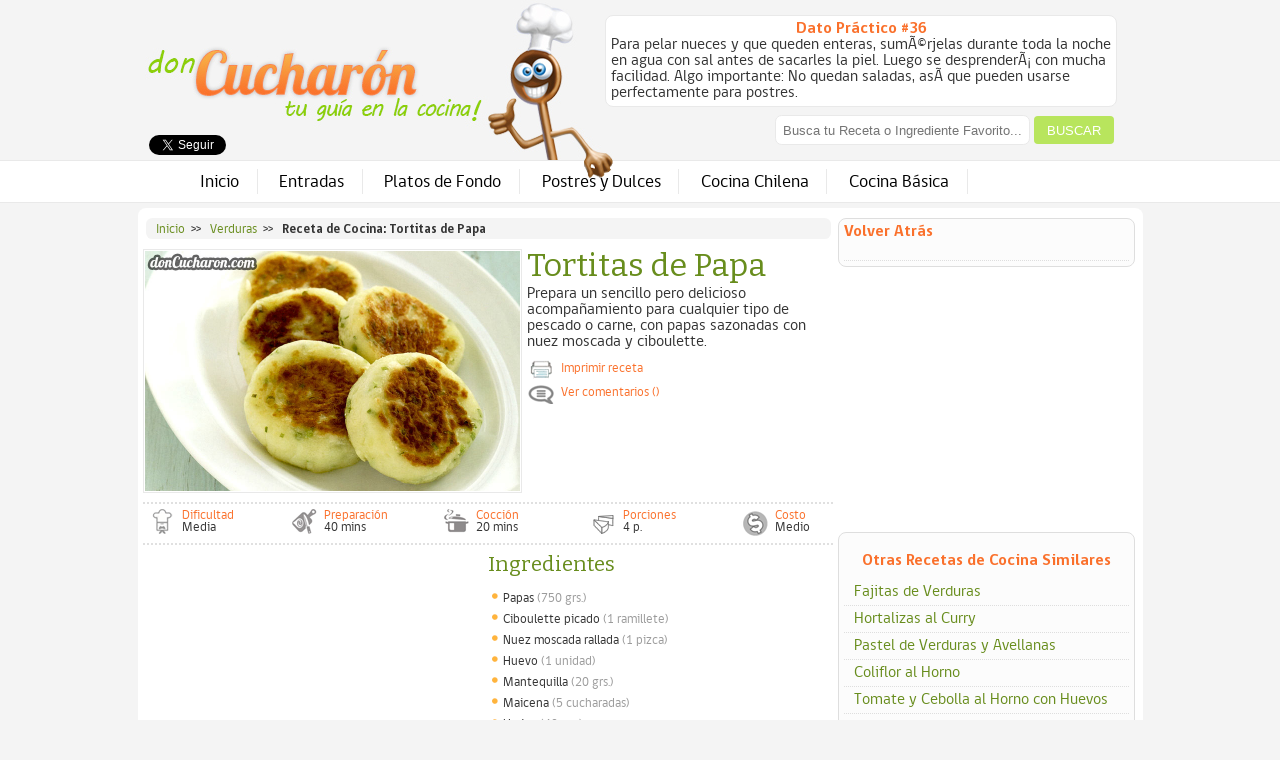

--- FILE ---
content_type: text/html; charset=UTF-8
request_url: https://doncucharon.com/receta-de-cocina/verduras/tortitas-de-papa/
body_size: 6690
content:
<!DOCTYPE html>
<html lang="es">
<head>
	<meta charset="utf-8" />
	<title>Tortitas de Papa, cómo preparar esta receta de cocina</title>
	<meta name="description" content="Deliciosa receta paso a paso de tortitas de papa aderezadas con ciboulette y nuez moscada." />
	<meta name="viewport" content="width=device-width, initial-scale=1.0, maximum-scale=1.0" />
	<meta name="apple-mobile-web-app-capable" content="yes" />
	<meta id="metaOpenGraphImage" property="og:image" content="/fotos/recetas/279/receta-de-cocina-tortitas-de-papa.jpg" />
	<meta id="metaOpenGraphURL" property="og:url" content="https://doncucharon.com/receta-de-cocina/verduras/tortitas-de-papa/" />
	<meta id="metaOpenGraphTitle" property="og:title" content="Receta de Cocina: Tortitas de Papa, preparación paso a paso" />
	<meta id="metaOpenGraphSiteName" property="og:site_name" content="donCucharon.com" />
	<meta id="metaOpenGraphAdmins" property="fb:admins" content="1171962388" />
	<meta id="metaOpenGraphType" property="og:type" content="food" />
	<meta id="metaOpenGraphDescription" property="og:description" content="Deliciosa receta paso a paso de tortitas de papa aderezadas con ciboulette y nuez moscada." />
	<meta property="fb:app_id" content="560024947343747" />

	<link rel="canonical" href="https://doncucharon.com/receta-de-cocina/verduras/tortitas-de-papa/" />

	<meta name="DC.Title" lang="es" content="Tortitas de Papa, preparación paso a paso" />
	<meta name="DC.Description" lang="es" content="Deliciosa receta paso a paso de tortitas de papa aderezadas con ciboulette y nuez moscada." />
	<meta name="DC.Author" content="DonCucharón" />
	<meta name="DC.Creator" content="DonCucharón" />
	<meta name="DC.Language" scheme="RFC1766" content="es" />
	<meta name="DC.format" scheme="IMT" content="text/html" />

	<link rel="apple-touch-icon" href="/img/touch-icon.png" />
	<link rel="shortcut icon"  href="/img/favicon.ico" />
	<link rel="stylesheet" href="/css/reset.css" />
	<link rel="stylesheet" href="/css/receta.css?ver=20251110212624" />
	<LINK rel="stylesheet" href="/css/receta-print.css" media="print" />
	<!--[if IE]>
	<script type="text/javascript">
	var e = ("abbr,article,aside,audio,canvas,datalist,details,figure,footer,header,hgroup,mark,menu,meter,nav,output,progress,section,time,video").split(',');
	for (var i=0; i<e.length; i++) {
	document.createElement(e[i]);
	}
	</script>
	<![endif]-->
	<!--[if lt IE 9]>
	<![endif]-->

	<script type="text/javascript" src="https://ajax.googleapis.com/ajax/libs/jquery/1.7.2/jquery.min.js"></script>
	<script type="text/javascript" src="/js/standard.js"></script>

	<!-- Pushy CSS -->
	<link rel="stylesheet" href="/css/pushy.css?ver=20251110212624">

	<script async src="//pagead2.googlesyndication.com/pagead/js/adsbygoogle.js"></script>
	<script>
	  (adsbygoogle = window.adsbygoogle || []).push({
	    google_ad_client: "ca-pub-3962699751592249",
	    enable_page_level_ads: true
	  });
	</script>



</head>
<body>


<!-- Pushy Menu -->
<div class="pushy pushy-left" data-focus="#first-link">
	<div class="pushy-content">
		<ul>
			<li class="pushy-link"><a href="/" >Inicio</a></li>
			<li class="pushy-link"><a href="/recetas-de-cocina/entradas-y-ensaladas/" >Entradas</a></li>
			<li class="pushy-link"><a href="/busqueda/plato-de-fondo/" >Platos de Fondo</a></li>
			<li class="pushy-link"><a href="/recetas-de-cocina/postres-pasteles-y-dulces/" >Postres y Dulces</a></li>
			<li class="pushy-link"><a href="/busqueda/chilena/" >Cocina Chilena</a></li>
			<li class="pushy-link"><a href="/recetas-de-cocina/cocina-basica/" title="¿No sabes cocinar? ¡Aquí te enseñaré una serie de técnicas básicas de cocina!" class="tooltipMenuSup">Cocina Básica</a></li>
			<li class="pushy-submenu">
				<button>Especiales</button>
				<ul>
					<li class="pushy-link"><a href="/recetas-de-cocina/comida-arabe/">Comida Arabe (1)</a></li>
					<li class="pushy-link"><a href="/recetas-de-cocina/comida-espanola/">Comida Española (2)</a></li>
					<li class="pushy-link"><a href="/recetas-de-cocina/comida-japonesa/">Comida Japonesa (1)</a></li>
					<li class="pushy-link"><a href="/recetas-de-cocina/comida-italiana/">Comida Italiana (10)</a></li>
				</ul>
			</li>
			<li class="pushy-submenu">
				<button id="first-link">Todas las Categorías</button>
				<ul id="categoriasRecetas">
					<li class="pushy-link"><a href="/recetas-de-cocina/aperitivos-y-entremeses/">Aperitivos y Entremeses (12)</a></li>
					<li class="pushy-link"><a href="/recetas-de-cocina/arroz/">Arroz (9)</a></li>
					<li class="pushy-link"><a href="/recetas-de-cocina/carnes/">Carnes (26)</a></li>
					<li class="pushy-link"><a href="/busqueda/chilena/">Comida Chilena (15)</a></li>
					<li class="pushy-link"><a href="/recetas-de-cocina/comida-internacional/">Comida Internacional (14)</a></li>
					<li class="pushy-link"><a href="/recetas-de-cocina/cremas-y-sopas/">Cremas y Sopas (11)</a></li>
					<li class="pushy-link"><a href="/recetas-de-cocina/entradas-y-ensaladas/">Entradas y Ensaladas (18)</a></li>
					<li class="pushy-link"><a href="/recetas-de-cocina/huevo/">Huevos (6)</a></li>
					<li class="pushy-link"><a href="/recetas-de-cocina/jugos-y-batidos/">Jugos y Batidos (4)</a></li>
					<li class="pushy-link"><a href="/recetas-de-cocina/legumbres/">Legumbres (4)</a></li>
					<li class="pushy-link"><a href="/recetas-de-cocina/mantequillas/">Mantequillas (9)</a></li>
					<li class="pushy-link"><a href="/recetas-de-cocina/masas-y-pastas/">Masas y Pastas (21)</a></li>
					<li class="pushy-link"><a href="/recetas-de-cocina/mermeladas/">Mermeladas (2)</a></li>
					<li class="pushy-link"><a href="/recetas-de-cocina/pescados-y-mariscos/">Pescados y Mariscos (31)</a></li>
					<li class="pushy-link"><a href="/recetas-de-cocina/postres-pasteles-y-dulces/">Postres, Pasteles y Dulces (60)</a></li>
					<li class="pushy-link"><a href="/recetas-de-cocina/salsas-y-alinos/">Salsas y Aliños (18)</a></li>
					<li class="pushy-link"><a href="/recetas-de-cocina/sandwiches-y-emparedados/">Sandwiches y Emparedados (1)</a></li>
					<li class="pushy-link"><a href="/recetas-de-cocina/tragos-y-cocktails/">Tragos y Cocktails (14)</a></li>
					<li class="pushy-link"><a href="/recetas-de-cocina/tecnicas-basicas/">Técnicas Básicas de Cocina (1)</a></li>
					<li class="pushy-link"><a href="/recetas-de-cocina/verduras/">Verduras (18)</a></li>
				</ul>
			</li>

		</ul>
	</div>
</div>

<!-- Site Overlay -->
<div class="site-overlay"></div>


<!-- Your Content -->
<div id="container">

	<section id="headerMobile" class="header">

		<div class="header-izq">
			<span class="menu-btn">&#9776;</span>
		</div><div class="header-centro">
		<a href="/"><img src="/img/mobile/logo.png" class="header-logo" alt="logo" /></a>
	</div><div class="header-der">
	</div>
	</section>

	<header id="headerDesktop">
		<div id="datosuperior" >
				<article>
					<p class="centro"><strong><span class="naranjo">Dato Práctico #36</span></strong></p>
					<p>Para pelar nueces y que queden enteras, sumÃ©rjelas durante toda la noche en agua con sal antes de sacarles la piel. Luego se desprenderÃ¡ con mucha facilidad. Algo importante: No quedan saladas, asÃ­ que pueden usarse perfectamente para postres.</p>
				</article>
		</div>
		<div id="buscador" >
			<form name="formulario" method="post" action="/busqueda/">
				<input type="text" id="buscador_cajatexto" name="texto" placeholder="Busca tu Receta o Ingrediente Favorito..." value="" required />
				<button class="boton" name="boton">BUSCAR</button>
			</form>
		</div>
		<div id="logo-print" >
			<img src="/img/logo-print.jpg" alt="donCucharón" />
		</div>
		<div id="mano" >
			<img src="/img/logo-mano.png" alt="Mano Izquierda" />
		</div>
		<div id="separador-print"> </div>
		<div id="redessociales">
			<div class="fb-like" data-href="https://www.facebook.com/pages/DonCuchar%C3%B3n/116299641829152" data-send="false" data-layout="button_count" data-width="200" data-show-faces="false"></div>
			<div class="tw-follow">
			<a href="https://twitter.com/doncucharon" rel="nofollow" class="twitter-follow-button" data-show-count="true" data-show-screen-name="false" data-width="300" data-lang="es">@donCucharon</a>
			<script>!function(d,s,id){ var js,fjs=d.getElementsByTagName(s)[0];if(!d.getElementById(id)){ js=d.createElement(s);js.id=id;js.src="//platform.twitter.com/widgets.js";fjs.parentNode.insertBefore(js,fjs);}}(document,"script","twitter-wjs");</script>
			</div>
		</div>
	</header>

	<nav>
		<ul>
			<li id="menu1"><a href="/" >Inicio</a></li>
			<li id="menu2"><a href="#" title="¿No sabes qué cocinar? Visita este catálogo y podrás decidir de forma simple!" class="tooltipMenuSup" >Catálogo de Recetas</a></li>
			<li id="menu3"><a href="/recetas-de-cocina/entradas-y-ensaladas/" >Entradas</a></li>
			<li id="menu4"><a href="/busqueda/plato-de-fondo/" >Platos de Fondo</a></li>
			<li id="menu5"><a href="/recetas-de-cocina/postres-pasteles-y-dulces/" >Postres y Dulces</a></li>
			<li id="menu7"><a href="/busqueda/chilena/" >Cocina Chilena</a></li>
			<li id="menu8"><a href="/recetas-de-cocina/cocina-basica/" title="¿No sabes cocinar? ¡Aquí te enseñaré una serie de técnicas básicas de cocina!" class="tooltipMenuSup">Cocina Básica</a></li>
		</ul>
	</nav>





	<section id="bloque_contenido">

		<!-- ////////////* * * * COLUMNA IZQUIERDA * * * * *///////////////// -->
		<!-- COLUMNA IZQUIERDA -->
		<section id="columnaizquierda">


			<section id="breadcrumbs">
				<a href="/">Inicio</a> &nbsp;&gt;&gt; &nbsp; <a href="/recetas-de-cocina/verduras/">Verduras</a>&nbsp;&nbsp;&gt;&gt   &nbsp; <strong>Receta de Cocina: Tortitas de Papa</strong>
			</section>


			<section itemscope itemtype="//data-vocabulary.org/Recipe" id="inforeceta">
				<!-- ENCABEZADO DE RECETA -->
				<figure id="imagenprincipal">
					<img itemprop="photo" class="imgRecetaFULL" alt="Receta de Cocina paso a paso: Tortitas de Papa" src="/fotos/recetas/279/receta-de-cocina-tortitas-de-papa.jpg" />
				</figure>
				<section id="textoprincipal">
					<h1 itemprop="name">Tortitas de Papa</h1>
					<p itemprop="summary">Prepara un sencillo pero delicioso acompañamiento para cualquier tipo de pescado o carne, con papas sazonadas con nuez moscada y ciboulette.</p>

					<div id="herramientas1">
						<ul>
							<!--<li><a href="#"><span class="imgEnviarAmigo"></span><span class="txtHerramienta1">Enviar receta a un amigo</span></a></li>-->
							<li><a href="javascript:window.print();"><span class="imgImprimir"></span><span class="txtHerramienta1">Imprimir receta</span></a></li>
							<!--<li><a href="#"><span class="imgFavoritos"></span><span class="txtHerramienta1">Agregar receta a favoritos</span></a></li> -->
							<li id="comentarios"><a href="#listacomentarios"><span class="imgComentarios"></span><span class="txtHerramienta1">Ver comentarios (<fb:comments-count href=/receta-de-cocina/verduras/tortitas-de-papa/></fb:comments-count>)</span></a></li>
						</ul>
					</div>

				<div id="datos-print">
						<section class="datoIndividual"><span class="imgDificultad"></span><section class="contenidoDato"><span class="txtDatoEncabezado">Dificultad</span><span class="txtDato">Media</span></section></section>
						<section class="datoIndividual"><span class="imgPreparacion"></span><section class="contenidoDato"><span class="txtDatoEncabezado">Preparación</span><span class="txtDato">40 mins</span></section></section>
						<section class="datoIndividual"><span class="imgCoccion"></span><section class="contenidoDato"><span class="txtDatoEncabezado">Cocción</span><span class="txtDato">20 mins</span></section></section>
						<section class="datoIndividual"><span class="imgPorciones"></span><section class="contenidoDato"><span class="txtDatoEncabezado">Porciones</span><span class="txtDato">4 p.</span></section></section>
						<section class="datoIndividual"><span class="imgCosto"></span><section class="contenidoDato"><span class="txtDatoEncabezado">Costo</span><span class="txtDato">Medio</span></section></section>
				</div>


				</section>
				<!-- FIN ENCABEZADO DE RECETA -->
				<!-- Datos de tiempo preparación, costo, dificultad, etc -->
				<div id="datos">
						<section class="datoIndividual"><span class="imgDificultad"></span><section class="contenidoDato"><span class="txtDatoEncabezado">Dificultad</span><span class="txtDato">Media</span></section></section>
						<section class="datoIndividual"><span class="imgPreparacion"></span><section class="contenidoDato"><span class="txtDatoEncabezado">Preparación</span><span class="txtDato"><time datetime="PT40M" itemprop="prepTime">40 mins</time></span></section></section>
						<section class="datoIndividual"><span class="imgCoccion"></span><section class="contenidoDato"><span class="txtDatoEncabezado">Cocción</span><span class="txtDato"><time datetime="PT20M" itemprop="cookTime">20 mins</time></span></section></section>
						<section class="datoIndividual"><span class="imgPorciones"></span><section class="contenidoDato"><span class="txtDatoEncabezado">Porciones</span><span class="txtDato">4 p.</span></section></section>
						<section class="datoIndividual"><span class="imgCosto"></span><section class="contenidoDato"><span class="txtDatoEncabezado">Costo</span><span class="txtDato">Medio</span></section></section>
				</div>
				<!-- Fin Datos de tiempo preparación, costo, dificultad, etc -->



				<!-- BANNER -->
				<section id="banner336x280">
					<script async src="//pagead2.googlesyndication.com/pagead/js/adsbygoogle.js"></script>
					<!-- DC: Receta - 336x280 -->
					<ins class="adsbygoogle"
					     style="display:inline-block;width:336px;height:280px"
					     data-ad-client="ca-pub-3962699751592249"
					     data-ad-slot="7785533880"></ins>
					<script>
					(adsbygoogle = window.adsbygoogle || []).push({});
					</script>
				</section>
				<!-- FIN BANNER -->



				<section id="ingredientes">
					<h4>Ingredientes</h4>
					<ul>

				
						<li itemprop="ingredient" itemscope itemtype="//data-vocabulary.org/RecipeIngredient"><span class="puntoNaranjo"></span><h3><span itemprop="name" class="txtIngrediente">Papas</span></h3><span itemprop="amount" class="txtCantidad"> (750 grs.)</span></li>
						<li itemprop="ingredient" itemscope itemtype="//data-vocabulary.org/RecipeIngredient"><span class="puntoNaranjo"></span><h3><span itemprop="name" class="txtIngrediente">Ciboulette picado</span></h3><span itemprop="amount" class="txtCantidad"> (1 ramillete)</span></li>
						<li itemprop="ingredient" itemscope itemtype="//data-vocabulary.org/RecipeIngredient"><span class="puntoNaranjo"></span><h3><span itemprop="name" class="txtIngrediente">Nuez moscada rallada</span></h3><span itemprop="amount" class="txtCantidad"> (1 pizca)</span></li>
						<li itemprop="ingredient" itemscope itemtype="//data-vocabulary.org/RecipeIngredient"><span class="puntoNaranjo"></span><h3><span itemprop="name" class="txtIngrediente">Huevo</span></h3><span itemprop="amount" class="txtCantidad"> (1 unidad)</span></li>
						<li itemprop="ingredient" itemscope itemtype="//data-vocabulary.org/RecipeIngredient"><span class="puntoNaranjo"></span><h3><span itemprop="name" class="txtIngrediente">Mantequilla</span></h3><span itemprop="amount" class="txtCantidad"> (20 grs.)</span></li>
						<li itemprop="ingredient" itemscope itemtype="//data-vocabulary.org/RecipeIngredient"><span class="puntoNaranjo"></span><h3><span itemprop="name" class="txtIngrediente">Maicena</span></h3><span itemprop="amount" class="txtCantidad"> (5 cucharadas)</span></li>
						<li itemprop="ingredient" itemscope itemtype="//data-vocabulary.org/RecipeIngredient"><span class="puntoNaranjo"></span><h3><span itemprop="name" class="txtIngrediente">Harina</span></h3><span itemprop="amount" class="txtCantidad"> (40 grs.)</span></li>
						<li itemprop="ingredient" itemscope itemtype="//data-vocabulary.org/RecipeIngredient"><span class="puntoNaranjo"></span><h3><span itemprop="name" class="txtIngrediente">Aceite vegetal</span></h3><span itemprop="amount" class="txtCantidad"> (1 cucharada)</span></li>
						<li itemprop="ingredient" itemscope itemtype="//data-vocabulary.org/RecipeIngredient"><span class="puntoNaranjo"></span><h3><span itemprop="name" class="txtIngrediente">Crema agria</span></h3><span itemprop="amount" class="txtCantidad"> (1 cucharada)</span></li>
						<li itemprop="ingredient" itemscope itemtype="//data-vocabulary.org/RecipeIngredient"><span class="puntoNaranjo"></span><h3><span itemprop="name" class="txtIngrediente">Sal</span></h3><span itemprop="amount" class="txtCantidad"> (1 pizca)</span></li>
					</ul>
				</section>

				<article id="preparacion" itemprop="instructions">
					<h4>Preparación Paso a Paso</h4>
					<p>
	Pela y cuece las papas en agua con sal durante 20 minutos. Luego convi&eacute;rtelas en un pur&eacute; <strong>(1)</strong>&nbsp;y vierte en centro la yema del huevo, la crema agria, la nuez moscada, la mantequilla, el ciboulette picado finamente, la maicena y la sal <strong>(2)</strong>.</p>

						<section class="bloquefotos">
							<figure id="preparacion1">
								<img src="/fotos/recetas/279/th-preparacion-receta-de-cocina-tortitas-de-papa-paso-1.jpg" class="imgPasoPaso" alt="Preparacion de Receta de Cocina: Tortitas de Papa - Paso 1" />
							</figure>
							<figure id="preparacion2">
								<img src="/fotos/recetas/279/th-preparacion-receta-de-cocina-tortitas-de-papa-paso-2.jpg" class="imgPasoPaso" alt="Preparacion de Receta de Cocina: Tortitas de Papa - Paso 2" />
							</figure>
							<figure id="preparacion3">
								<img src="/fotos/recetas/279/th-preparacion-receta-de-cocina-tortitas-de-papa-paso-3.jpg" class="imgPasoPaso" alt="Preparacion de Receta de Cocina: Tortitas de Papa - Paso 3" />
							</figure>
						</section>

					<p>
	Con tus manos, mezcla todos los ingredientes <strong>(3)</strong> formando luego un rollo alargado. Aseg&uacute;rate de usar la harina para que no se pegue.</p>
<p>
	Utilizando un cuchillo, corta en rodajas de 1,5 cms. <strong>(4)</strong> y reb&oacute;zalas ligeramente en harina d&aacute;ndoles forma <strong>(5)</strong>.</p>
<p>
	Cocina las tortitas en una sart&eacute;n caliente ligeramente enaceitada, durante unos 3 minutos por cada lado hasta que est&eacute;n doradas <strong>(6)</strong>. Sirve caliente como acompa&ntilde;amiento de pescado o carnes blancas o rojas.</p>

						<section class="bloquefotos">
							<figure id="preparacion4">
								<img src="/fotos/recetas/279/th-preparacion-receta-de-cocina-tortitas-de-papa-paso-4.jpg" class="imgPasoPaso" alt="Preparacion de Receta de Cocina: Tortitas de Papa - Paso 4" />
							</figure>
							<figure id="preparacion5">
								<img src="/fotos/recetas/279/th-preparacion-receta-de-cocina-tortitas-de-papa-paso-5.jpg" class="imgPasoPaso" alt="Preparacion de Receta de Cocina: Tortitas de Papa - Paso 5" />
							</figure>
							<figure id="preparacion6">
								<img src="/fotos/recetas/279/th-preparacion-receta-de-cocina-tortitas-de-papa-paso-6.jpg" class="imgPasoPaso" alt="Preparacion de Receta de Cocina: Tortitas de Papa - Paso 6" />
							</figure>
						</section>
					
				</article>
				<section id="comentarioFinal">
					<h4>Comentario Final</h4>
					<p>
	Si deseas, a la masa puedes agregar un poco de tocino picado o panceta, que le dar&aacute;n m&aacute;s textura y sabor.</p>


					<div id="fb-root"></div>
					<script>(function(d, s, id) {
					  var js, fjs = d.getElementsByTagName(s)[0];
					  if (d.getElementById(id)) return;
					  js = d.createElement(s); js.id = id;
					  js.src = "//connect.facebook.net/es_LA/all.js#xfbml=1&appId=560024947343747";
					  fjs.parentNode.insertBefore(js, fjs);
					}(document, 'script', 'facebook-jssdk'));</script>
					<div id="fb-like" class="fb-like" data-send="true" data-width="470" data-show-faces="true"></div>

				</section>

			</section>
			<div id="herramientas2">
				<ul>
					<li><a href="#"><span class="imgEnviarAmigo"></span><span class="txtHerramienta1">Enviar receta a un amigo</span></a></li>
					<li><a href="javascript:window.print();"><span class="imgImprimir"></span><span class="txtHerramienta1">Imprimir receta</span></a></li>
					<!--<li><a href="#"><span class="imgFavoritos"></span><span class="txtHerramienta1">Agregar receta a favoritos</span></a></li>-->
				</ul>
			</div>

			<a name="listacomentarios"></a>
			<div id="fb-comments" class="fb-comments" data-width="650" data-num-posts="4"></div>


		</section>
		<!-- ////////////* * * * FIN  COLUMNA  IZQUIERDA * * * * *///////////////// -->

		<!-- COLUMNA DERECHA -->
			<aside id="columnaderecha">

				<section id="navegacion" >
					<h3 class="titulocaja">Volver Atrás</h3>
					<h2 class="recetarapida"></h2>
				</section>

				<!-- banner 300x250 -->
				<div id="banner300x250">
					<script async src="//pagead2.googlesyndication.com/pagead/js/adsbygoogle.js"></script>
					<!-- DC: Receta - 300x250 -->
					<ins class="adsbygoogle"
					     style="display:inline-block;width:300px;height:250px"
					     data-ad-client="ca-pub-3962699751592249"
					     data-ad-slot="3355334283"></ins>
					<script>
					(adsbygoogle = window.adsbygoogle || []).push({});
					</script>
				</div>
				<!-- fin banner 300x250 -->


				<!-- RECETAS RAPIDAS -->
				<section id="recetasrapidas">
					<p class="titulocajaderecha">Otras Recetas de Cocina Similares</p>
					
					<p class="recetarapida"><a href="/receta-de-cocina/verduras/fajitas-de-verduras/">Fajitas de Verduras</a></p>
					<p class="recetarapida"><a href="/receta-de-cocina/verduras/hortalizas-al-curry/">Hortalizas al Curry</a></p>
					<p class="recetarapida"><a href="/receta-de-cocina/verduras/pastel-de-verduras-y-avellanas/">Pastel de Verduras y Avellanas</a></p>
					<p class="recetarapida"><a href="/receta-de-cocina/verduras/coliflor-al-horno/">Coliflor al Horno</a></p>
					<p class="recetarapida"><a href="/receta-de-cocina/verduras/tomate-y-cebolla-al-horno-con-huevos/">Tomate y Cebolla al Horno con Huevos</a></p>
					<p class="recetarapida"><a href="/receta-de-cocina/verduras/crumble-de-coliflor/">Crumble de Coliflor</a></p>
					<p class="recetarapida"><a href="/receta-de-cocina/verduras/porotos-a-la-provenzal/">Porotos a la Provenzal</a></p>
					<p class="recetarapida"><a href="/receta-de-cocina/verduras/musaca-de-verduras/">Musaca de Verduras</a></p>
					<p class="recetarapida"><a href="/receta-de-cocina/verduras/rodajas-de-papa-rebozadas/">Rodajas de Papa Rebozadas</a></p>
					<p class="recetarapida"><a href="/receta-de-cocina/verduras/tortilla-de-zapallo-italiano-zanahoria-y-tomate/">Tortilla de Zapallo Italiano, Zanahoria y Tomate</a></p>
					<p class="recetarapida"><a href="/receta-de-cocina/verduras/tempura-de-zapallo-italiano/">Tempura de Zapallo Italiano</a></p>
					<p class="recetarapida"><a href="/receta-de-cocina/verduras/gratinado-de-tomates-y-mozzarella/">Gratinado de Tomates y Mozzarella</a></p>
					<p class="recetarapida"><a href="/receta-de-cocina/verduras/tortitas-de-papa/">Tortitas de Papa</a></p>
					<p class="recetarapida"><a href="/receta-de-cocina/verduras/risotto-de-tomate-y-alcachofas/">Risotto de Tomate y Alcachofas</a></p>
					<p class="recetarapida"><a href="/receta-de-cocina/verduras/papas-con-pimenton/">Papas con Pimentón</a></p>

				</section>
				<!-- FIN RECETAS RAPIDAS -->


				<!-- Suscribirse para recibir novedades por email -->
				<div id="suscripcion">
					<p class="titulocajaderecha">Recibe nuestras Recetas de Cocina directamente en tu correo!</p>
					<form id="formularioSuscripcion" action="/suscripcion/" method="post">
						<input type="hidden" name="llave" value="" />
						<fieldset>
							<p><input id="nombre" name="nombre" placeholder="Nombre" type="text" class="text" value="" required /></p>
							<p><input id="email" name="correo" placeholder="Email" type="email" class="text" value="" required /></p>
							<p><button class="botonsuscripcion" id="botonSuscripcion" name="botonSuscripcion" type="submit">Suscríbeme</button></p>
						</fieldset>
					</form>
				</div>
				<!-- fin suscripcion -->

				<div id="banner300x600">
					<script async src="//pagead2.googlesyndication.com/pagead/js/adsbygoogle.js"></script>
					<!-- DC: Receta - 300x600 -->
					<ins class="adsbygoogle"
					     style="display:inline-block;width:300px;height:600px"
					     data-ad-client="ca-pub-3962699751592249"
					     data-ad-slot="9262267085"></ins>
					<script>
					(adsbygoogle = window.adsbygoogle || []).push({});
					</script>
				</div>


			<section id="redesSociales-derecha">
				<p>
				<a href="https://www.facebook.com/pages/DonCuchar%C3%B3n/116299641829152" title="Facebook" class="tooltipChico"><img src="/img/facebook.png" alt="Facebook" width="40" /></a>
				<a href="https://twitter.com/donCucharon" title="Twitter" class="tooltipChico"><img src="/img/twitter.png" alt="Twitter" width="40" /></a>
				</p>
			</section>


			</aside>
		<!-- FIN COLUMNA DERECHA -->




	</section>


	<footer>
		<div id="footerBloqueSuperior">
			<section id="footerSuperiorCol1">
				<p>Recetas por Categoría</p>
			</section>
			<section id="footerSuperiorCol3">
				<p>Comida Internacional</p>
			</section>
			<section id="footerSuperiorCol4">
				<p>Especiales</p>
			</section>
			<section id="footerSuperiorCol5">
				<p>Sobre este Sitio</p>
			</section>
			<section id="footerSuperiorCol6">
				<p>Contacto</p>
			</section>
		</div>
		<div id="footerBloqueInferior">
			<section id="footerInferiorCol1">
				<p><a href="/recetas-de-cocina/aperitivos-y-entremeses/">Aperitivos y Entremeses (12)</a></p>
				<p><a href="/recetas-de-cocina/arroz/">Arroz (9)</a></p>
				<p><a href="/recetas-de-cocina/carnes/">Carnes (26)</a></p>
				<p><a href="/busqueda/chilena/">Cocina Chilena (15)</a></p>
				<p><a href="/recetas-de-cocina/cremas-y-sopas/">Cremas y Sopas (11)</a></p>
				<p><a href="/recetas-de-cocina/entradas-y-ensaladas/">Entradas y Ensaladas (18)</a></p>
				<p><a href="/recetas-de-cocina/huevo/">Huevos (6)</a></p>
				<p><a href="/recetas-de-cocina/jugos-y-batidos/">Jugos y Batidos (4)</a></p>
				<p><a href="/recetas-de-cocina/legumbres/">Legumbres (4)</a></p>
			</section>
			<section id="footerInferiorCol2">
				<p><a href="/recetas-de-cocina/mantequillas/">Mantequillas (9)</a></p>
				<p><a href="/recetas-de-cocina/masas-y-pastas/">Masas y Pastas (21)</a></p>
				<p><a href="/recetas-de-cocina/mermeladas/">Mermeladas (2)</a></p>
				<p><a href="/recetas-de-cocina/pescados-y-mariscos/">Pescados y Mariscos (31)</a></p>
				<p><a href="/recetas-de-cocina/postres-pasteles-y-dulces/">Postres, Pasteles y Dulces (60)</a></p>
				<p><a href="/recetas-de-cocina/salsas-y-alinos/">Salsas y Aliños (18)</a></p>
				<p><a href="/recetas-de-cocina/sandwiches-y-emparedados/">Sandwiches y Emparedados (1)</a></p>
				<p><a href="/recetas-de-cocina/tecnicas-basicas/">Técnicas Básicas de Cocina (1)</a></p>
				<p><a href="/recetas-de-cocina/tragos-y-cocktails/">Tragos y Cocktails (14)</a></p>
				<p><a href="/recetas-de-cocina/verduras/">Verduras (18)</a></p>
			</section>
			<section id="footerInferiorCol3">
				<p><a href="/recetas-de-cocina/comida-arabe/">Comida Arabe (1)</a></p>
				<p><a href="/recetas-de-cocina/comida-china/">Comida China (0)</a></p>
				<p><a href="/recetas-de-cocina/comida-espanola/">Comida Española (2)</a></p>
				<p><a href="/recetas-de-cocina/comida-japonesa/">Comida Japonesa (1)</a></p>
				<p><a href="/recetas-de-cocina/comida-italiana/">Comida Italiana (10)</a></p>
				<p><a href="/recetas-de-cocina/comida-tailandesa/">Comida Tailandesa (0)</a></p>
			</section>
			<section id="footerInferiorCol4">
				<p><a href="/recetas-especiales/18-de-septiembre/">18 de Septiembre (10)</a></p>
				<p><a href="/recetas-especiales/ano-nuevo/">Año Nuevo (9)</a></p>
				<p><a href="/recetas-especiales/cocina-saludable/">Cocina Saludable (48)</a></p>
				<p><a href="/recetas-especiales/halloween/">Halloween (2)</a></p>
				<p><a href="/recetas-especiales/navidad/">Navidad (21)</a></p>
				<p><a href="/recetas-especiales/semana-santa/">Semana Santa (48)</a></p>
				<p><a href="/recetas-especiales/verano/">Verano (47)</a></p>
			</section>
			<section id="footerInferiorCol5">
				<p><a href="/quienes-somos/" rel="nofollow">Quienes Somos</a></p>
				<p><a href="/copyright/" rel="nofollow">Copyright</a></p>
				<p><a href="/mapa-del-sitio/" rel="nofollow">Mapa del Sitio</a></p>
				<p><a href="/feed.rss" >RSS</a></p>
			</section>
			<section id="footerInferiorCol6">
				<p><a href="/contacto/" rel="nofollow">Contacto</a></p>
				<p><a href="/contacto-error/" rel="nofollow">Reportar un Error</a></p>
				<p><a href="/contacto-publicidad/" rel="nofollow">Contacto por Publicidad</a></p>
				<p>&nbsp;</p>
				<p>Contacto Redes Sociales:</p>
				<p>
					<a href="https://www.facebook.com/pages/DonCuchar%C3%B3n/116299641829152" title="Facebook!" class="tooltipRegular" rel="nofollow"><img src="/img/facebook.png" alt="Facebook" width="30" /></a>
					<a href="https://plus.google.com/117937981091126415307?rel=author" title="Google+!" class="tooltipRegular" rel="publisher"><img src="/img/google-plus.png" alt="GooglePlus" width="30" /></a>
					<a href="https://twitter.com/donCucharon" title="Twitter!" class="tooltipRegular" rel="nofollow"><img src="/img/twitter.png" alt="Twitter" width="30" /></a>
				</p>
			</section>
		</div>
		<div id="footerCopyright">
			&copy; Copyright 2013 - donCucharon.com - Todos los derechos reservados.
		</div>
	</footer>
	</div>


<!-- Pushy JS -->
<script src="/js/pushy.js?ver=20251110212624"></script>

	<script type="text/javascript">

	  var _gaq = _gaq || [];
	  _gaq.push(['_setAccount', 'UA-39443602-1']);
	  _gaq.push(['_trackPageview']);

	  (function() {
	    var ga = document.createElement('script'); ga.type = 'text/javascript'; ga.async = true;
		ga.src = ('https:' == document.location.protocol ? 'https://' : 'http://') + 'stats.g.doubleclick.net/dc.js';
	    var s = document.getElementsByTagName('script')[0]; s.parentNode.insertBefore(ga, s);
	  })();

	</script>



</body>
</html>


--- FILE ---
content_type: text/html; charset=utf-8
request_url: https://www.google.com/recaptcha/api2/aframe
body_size: 266
content:
<!DOCTYPE HTML><html><head><meta http-equiv="content-type" content="text/html; charset=UTF-8"></head><body><script nonce="T2JCdMHsaS6q4nSVxc42Dg">/** Anti-fraud and anti-abuse applications only. See google.com/recaptcha */ try{var clients={'sodar':'https://pagead2.googlesyndication.com/pagead/sodar?'};window.addEventListener("message",function(a){try{if(a.source===window.parent){var b=JSON.parse(a.data);var c=clients[b['id']];if(c){var d=document.createElement('img');d.src=c+b['params']+'&rc='+(localStorage.getItem("rc::a")?sessionStorage.getItem("rc::b"):"");window.document.body.appendChild(d);sessionStorage.setItem("rc::e",parseInt(sessionStorage.getItem("rc::e")||0)+1);localStorage.setItem("rc::h",'1762820790014');}}}catch(b){}});window.parent.postMessage("_grecaptcha_ready", "*");}catch(b){}</script></body></html>

--- FILE ---
content_type: text/css
request_url: https://doncucharon.com/css/receta.css?ver=20251110212624
body_size: 28225
content:
@import url("./fonts.css"); 
@import url(https://fonts.googleapis.com/css?family=Bitter);

html {
	font-family: 'fontDonCucharon', sans-serif;
	font-size: 16px;
}
body
{
	background: #f4f4f4;
	color: #333;
}
a
{
	color: inherit;
	text-decoration: none;
}

/* Estilos Comunes Para Todos los Elementos */

	/* COLORES */
	.naranjo { color: #fa702b; }
	.blanco { color: #ffffff; }

	/* IMAGENES */
	.imgRecetaTH { width: 90px; height: 60px; border: 1px solid #e9e9e9; padding: 1px;  }
	.imgRecetaFULL { width: 375px; height: 240px; border: 1px solid #e9e9e9; padding: 1px;  }

	/* ALINEACIONES */
	.derecha { text-align: right; }
	.izquierda { text-align: left; }
	.centro { text-align: center; }

	/* ELEMENTOS FORMULARIOS */
	.boton { background: #b8e55d;border: 0px solid #e9e9e9; -webkit-border-radius: 0.3em; -moz-border-radius: 0.3em; border-radius: 0.3em; color: #ffffff; padding: 0.5em; width: 80px; }
	.boton:hover { background: #E0E0E0; color: #000000;	cursor: pointer; }
	.botongris { width: 200px; margin: 0px 0px 0px 170px; background: #E0E0E0; color: #000000;border: 0px solid #e9e9e9; -webkit-border-radius: 0.3em; -moz-border-radius: 0.3em; border-radius: 0.3em;  padding: 0.3em;  }
	.botongris:hover {  background: #b8e55d; color: #ffffff; cursor: pointer; }
	.botonsuscripcion { width: 100px; margin: 0px 0px 0px 160px; background: #b8e55d; color: #ffffff;border: 0px solid #e9e9e9; -webkit-border-radius: 0.3em; -moz-border-radius: 0.3em; border-radius: 0.3em;  padding: 0.3em;  }
	.botonsuscripcion:hover {  background: #E0E0E0; color: #000000; cursor: pointer; }

	/* GENERAL */
	.titulocaja { color: #fa702b;font-size: 1em; font-weight: bold; margin-bottom: 10px; }
	.titulocajaderecha { color: #fa702b;font-size: 1em; font-weight: bold; margin-bottom: 10px; margin-top: 15px; text-align: center; }

	/* BLOQUES */
	.receta_imgchica{ width: 95px; margin: 0px 0px 0px 0px; display: inline-block; vertical-align: top; }
	.receta_texto { width: 265px; margin: 0px 0px 0px 0px;display: inline-block;vertical-align: top; }
	.recetabalanceada, .recetapostre { border-bottom: 1px dotted #e0e0e0; padding-bottom: 3px; padding-top: 3px;}
	.recetarapida { font-size: 1em;padding-left: 10px; padding-top: 5px; padding-bottom: 5px; border-bottom: 1px dotted #dedede;font-weight:normal;  }

	/* Tooltips */
	.tooltipMenuSup{ display: inline; position: relative;}
	.tooltipMenuSup:hover:after{
		background: #333;
		background: rgba(0,0,0,.8);
		border-radius: 5px;
		bottom: 46px;
		color: #fff;
		content: attr(title);
		left: 20%;
		padding: 5px 15px;
		position: absolute;
		z-index: 98;
		width: 220px;
	}
	.tooltipMenuSup:hover:before{
		border: solid;
		border-color: #333 transparent;
		border-width: 6px 6px 0 6px;
		bottom: 40px;
		content: "";
		left: 50%;
		position: absolute;
		z-index: 99;
	}

	.tooltipRegular{ display: inline; position: relative;}
	.tooltipRegular:hover:after{
		background: #333;
		background: rgba(0,0,0,.7);
		border-radius: 5px;
		bottom: 46px;
		color: #fff;
		content: attr(title);
		left: 20%;
		padding: 5px 15px;
		position: absolute;
		z-index: 98;
		width: 50px;
	}
	.tooltipRegular:hover:before{
		border: solid;
		border-color: #333 transparent;
		border-width: 6px 6px 0 6px;
		bottom: 40px;
		content: "";
		left: 50%;
		position: absolute;
		z-index: 99;
	}
	.tooltipChico{ display: inline; position: relative;}
	.tooltipChico:hover:after{
		background: #333;
		background: rgba(0,0,0,.7);
		border-radius: 5px;
		bottom: 46px;
		color: #fff;
		content: attr(title);
		left: 20%;
		padding: 5px 15px;
		position: absolute;
		z-index: 98;
		width: 50px;
	}
	.tooltipChico:hover:before{
		border: solid;
		border-color: #333 transparent;
		border-width: 6px 6px 0 6px;
		bottom: 40px;
		content: "";
		left: 50%;
		position: absolute;
		z-index: 99;
	}

	.tooltipRecetas{ display: inline; position: relative;}
	.tooltipRecetas:hover:after{
		background: #333;
		background: rgba(0,0,0,.7);
		border-radius: 5px;
		bottom: 46px;
		color: #fff;
		content: attr(title);
		left: 20%;
		padding: 5px 15px;
		position: absolute;
		z-index: 98;
		width: 150px;
	}
	.tooltipRecetas:hover:before{
		border: solid;
		border-color: #333 transparent;
		border-width: 6px 6px 0 6px;
		bottom: 40px;
		content: "";
		left: 50%;
		position: absolute;
		z-index: 99;
	}

	.tooltipReceta{ color: #fa702b;cursor:pointer;display: inline; position: relative;}
	.tooltipReceta:hover:after{
		background: #333;
		background: rgba(0,0,0,1);
		border-radius: 5px;
		bottom: 21px;
		color: #fff;
		content: attr(title);
		left: 20%;
		padding: 5px 15px;
		position: absolute;
		z-index: 98;
		width: 250px;
		cursor: pointer;
	}
	.tooltipReceta:hover:before{
		border: solid;
		border-color: #333 transparent;
		border-width: 6px 6px 0 6px;
		bottom: 15px;
		content: "";
		left: 50%;
		position: absolute;
		z-index: 99;
	}


/* Fin Estilos Comunes Para Todos los Elementos */

/* HEADER ******************************************** */

	header
	{
		background: url("/img/logo.jpg") no-repeat;
		color: #333;
		height: 160px;
		margin: 0px auto 0px auto;
		width: 990px;
	}
	#logo-print, #separador-print{
		display: none;
	}
	#datosuperior
	{
		background: #ffffff;
		border: 1px solid #e9e9e9;
		-webkit-border-radius: 0.5em;
		-moz-border-radius: 0.5em;
		border-radius: 0.5em;
		margin: 15px 0px 0px 460px;
		padding: 5px;
		position: absolute;
		width: 500px;
	}

	#redessociales
	{
		margin: 135px 0px 0px 0px;
		position: absolute;
		width: 600px;
	}
	#redessociales .fb-like
	{
		width: auto !important;
		/*margin: 0px 0px 0px 0px !important; */
		vertical-align: top !important;
	}
	#redessociales .g-plus
	{
		width: auto !important;
		/*margin: 0px 0px 0px 0px !important; */
		vertical-align: top !important;
	}
	#redessociales .twitter
	{
		/*margin: 0px 0px 0px 0px !important; */
		vertical-align: top !important;
	}
	#redessociales .tw-follow
	{
		display: inline-block !important;
		width: auto !important;
		vertical-align: top !important;
	}


	#buscador
	{
		margin: 115px 0px 0px 630px;
		position: absolute;
		width: 350px;
	}
	#buscador_cajatexto
	{
		border: 1px solid #e9e9e9;
		-webkit-border-radius: 0.5em;
		-moz-border-radius: 0.5em;
		border-radius: 0.5em;
		padding: 0.5em;
		width: 240px;
	}

	#mano
	{
		margin: 160px 0px 0px 439px;
		width: 29px;
		position: absolute;
	}

/* FIN HEADER ******************************************** */


/* NAV: MENU SUPERIOR DE NAVEGACION ******************************************** */
	nav
	{
		background: #ffffff;
		border-bottom: 1px solid #e9e9e9;
		border-top: 1px solid #e9e9e9;
		font-size: 1.1em;
		display: inline-block;
		width: 100%;
		height: 41px;

	}
	nav ul
	{
		width: 915px;
		list-style: none;
		display:block;
		margin: 12px auto 0px auto;

	}
	nav ul li
	{
		border-right: 1px solid #e9e9e9;
		display:inline-block;
		display:inline;
	}
	nav ul li a
	{
		color: black;
		padding:0.5em 1em;
		text-decoration: none;
	}
	nav ul li a:hover
	{
		color: white;
		background: #b8e55d;
		text-decoration: none;
	}
	/* Menu de catalogo, aun no disponible */
	#menu2
	{
		display: none;
	}
/* FIN NAV: MENU SUPERIOR DE NAVEGACION ******************************************** */

/* NAV MOBILE: MENU SUPERIOR DE NAVEGACION MOBILE *************** */

#headerMobile{
	display:none;
}

/* Menu Button */
.menu-btn {
	width: 100px;
	padding: 0px 0px 0px 20px;
	margin-bottom: 30px;
	color: #494949;
	text-align: center;
	cursor: pointer;
	border: 0px;
	font-size:32px;
}
.menu-btn:hover {
	opacity: 0.6;
}

.pushy-link{
	font-size: 15px;
}


/* FIN NAV MOBILE: MENU SUPERIOR DE NAVEGACION MOBILE ********** */


/* DEFINICION DE BLOQUES GLOBALES ******************************************** */

	/* PRINCIPAL */
	#bloque_contenido
	{
		background: #ffffff;
		/*border: 1px solid #e9e9e9;*/
		margin: 5px auto 10px auto;
		-webkit-border-radius: 0.5em;
		-moz-border-radius: 0.5em;
		border-radius: 0.5em;
		padding-bottom: 10px;
		padding-left: 5px;
		padding-right: 5px;
		padding-top: 10px;
		width: 995px;
	}

	/* BLOQUE IZQUIERDA */
	#columnaizquierda
	{
		/*width: 738px;*/
		width: 691px;
		display: inline-block;
		margin: 0px 0px 0px 0px;
		vertical-align: top;

	}

/*	#columnaizquierda img:hover {
		opacity: .7;
	}*/


	/* FIN BLOQUE IZQUIERDA */

	/* BLOQUE DERECHA */
	#columnaderecha
	{
		width: 300px;
		/*width: 250px;*/
		display: inline-block;
		margin: 0px 0px 0px 0px;
		vertical-align: top;
	}
	/* FIN BLOQUE DERECHA */

	/* BANNERS */

	#banner300x250
	{
		color: #ccc;
		padding-top: 5px;
		text-align: center;
		width: 300px;
		height: 250px;
		margin: 0px 0px 0px 0px;
	}
	#banner300x600
	{
		color: #ccc;
		padding-top: 5px;
		text-align: center;
		width: 300px;
		height: 600px;
		margin: 0px 0px 0px 0px;
	}
	#banner336x280
	{
		padding-top: 5px;
		text-align: center;
		display: inline-block;
		vertical-align: top;
		color: #ccc;
		width: 336px;
		height: 280px;
		margin: 0px 0px 0px 0px;
	}
	/* FIN BANNERS */








/* FIN DEFINICION DE BLOQUES GLOBALES ******************************************** */



/* CONTENIDOS ******************************************** */



	/* Menu derecho de navegacion */
	#navegacion
	{
		margin: 0px 0px 5px 0px;
		padding: 5px;
		-webkit-border-radius: 0.5em;
		-moz-border-radius: 0.5em;
		border-radius: 0.5em;
		border: 1px solid #dedede;
		width: 285px;
		font-size: 1em;
		font-weight: normal;
		background: #fcfcfc;
		height: auto;
	}
	#navegacion a
	{
		color: #688d1d; text-decoration: none;
	}
	#navegacion a:hover
	{
		color: #fa702b; text-decoration: underline;
	}


	/* MIGA DE PAN */
	#breadcrumbs
	{
		background: #f4f4f4;
		margin: 0px auto 10px auto;
		-webkit-border-radius: 0.5em;
		-moz-border-radius: 0.5em;
		border-radius: 0.5em;
		padding-bottom: 3px;
		padding-left: 10px;
		padding-right: 5px;
		padding-top: 5px;
		width: 670px;
		font-size: 0.8em;
	}
	#breadcrumbs a
	{
		color: #688d1d; text-decoration: none;

	}
	#breadcrumbs a:hover
	{
		color: #fa702b; text-decoration: underline;
	}

	#inforeceta
	{
		width: 690px;
		/*background: #ff0000;*/
	}
	#imagenprincipal
	{
		display: inline-block;
		vertical-align: top;
		margin: 0px 0px 0px 0px;
		width: 380px;
	}
	#textoprincipal
	{
		display: inline-block;
		vertical-align: top;
		margin: 0px 0px 0px 0px;
		width: 305px;
	}

	#textoprincipal h1
	{
		font-family: 'Bitter', sans-serif;
		font-size: 2em;
		font-weight: normal;
		margin-bottom: 5px;
		color: #688d1d;
	}

	#herramientas1
	{
		width: 300px;
		margin: 10px 0px 10px 0px;
		color: #333;
		font-size: 0.8em;
	}
	#herramientas1 ul {
		list-style:none;
		padding:0;
	}
	#herramientas1 li {
		margin: 5px 0px 0px 0px;
	}
	#herramientas1 a
	{
		color: #fa702b;
		text-decoration: underline;
	}
	#herramientas1 a:hover
	{
		color: #688d1d;
		text-decoration: underline;
	}

	.imgEnviarAmigo {
		background:#fff url(/img/sprite-iconos.png) no-repeat 0px -7px;
		width: 29px;
		height: 19px;
		display: inline-block;
		vertical-align: top;
	}
	.imgImprimir {
		background:#fff url(/img/sprite-iconos.png) no-repeat -29px -6px;
		width: 29px;
		height: 19px;
		display: inline-block;
		vertical-align: top;
	}
	.imgFavoritos {
		background:#fff url(/img/sprite-iconos.png) no-repeat -58px -4px;
		width: 29px;
		height: 22px;
		display: inline-block;
		vertical-align: top;
	}
	.imgComentarios {
		background:#fff url(/img/sprite-iconos.png) no-repeat -87px -4px;
		width: 29px;
		height: 20px;
		display: inline-block;
		vertical-align: top;
	}
	.datoIndividual{
		width: auto;
		height: auto;
		display: inline-block;
		vertical-align: top;
		margin: 0px 0px 0px 0px;
	}
	.imgDificultad {
		background:#fff url(/img/sprite-iconos.png) no-repeat -145px -2px;
		width: 29px;
		height: 29px;
		display: inline-block;
		vertical-align: top;
		margin: 0px 0px 0px 0px;
	}
	.imgPreparacion {
		background:#fff url(/img/sprite-iconos.png) no-repeat -174px -2px;
		width: 29px;
		height: 29px;
		display: inline-block;
		vertical-align: top;
		margin: 0px 0px 0px 55px;
	}
	.imgCoccion {
		background:#fff url(/img/sprite-iconos.png) no-repeat -232px -2px;
		width: 29px;
		height: 29px;
		display: inline-block;
		vertical-align: top;
		margin: 0px 0px 0px 65px;
	}
	.imgPorciones {
		background:#fff url(/img/sprite-iconos.png) no-repeat -116px 0px;
		width: 29px;
		height: 29px;
		display: inline-block;
		vertical-align: top;
		margin: 0px 0px 0px 60px;
	}
	.imgCosto {
		background:#fff url(/img/sprite-iconos.png) no-repeat -203px 0px;
		width: 29px;
		height: 29px;
		display: inline-block;
		vertical-align: top;
		margin: 0px 0px 0px 65px;
	}
	.puntoNaranjo {
		background:#fff url(/img/sprite-iconos.png) no-repeat -268px 2px;
		width: 15px;
		height: 10px;
		display: inline-block;
		vertical-align: top;
	}
	.txtHerramienta1 {
		width: auto;
		height: auto;
		display: inline-block;
		vertical-align: top;
		margin: 2px 0px 0px 5px;
	}
	.txtDatoEncabezado {
		color: #fa702b;
		width: auto;
		height: auto;
		margin: 0px 0px 0px 0px;
		display: block;
	}
	.txtDato {
		width: auto;
		height: auto;
		margin: 0px 0px 0px 0px;
		display: block;
	}
	.contenidoDato {
		width: 50px;
		display: inline-block;
		vertical-align: top;
		margin: 0px 0px 0px 5px;
	}
	#datos {
		display: inline-block;
		vertical-align: top;
		width: 680px;
		height: auto;
		padding: 5px;
		margin: 5px 0px 10px 0px;
		border-top: 2px dotted #e0e0e0;
		border-bottom: 2px dotted #e0e0e0;
		font-size: 0.8em;
	}
	#datos-print{
		display: none;
	}

	#ingredientes
	{
		display: inline-block;
		vertical-align: top;
		margin: 0px 0px 0px 5px;
		width: 340px;
		/*background: #ff0000;*/
	}
	#ingredientes h4
	{
		font-family: 'Bitter', sans-serif;
		font-size: 1.3em;
		font-weight: normal;
		margin: 0px 0px 15px 0px;
		color: #688d1d;
	}
	#ingredientes li
	{
		margin: 5px 0px 0px 0px;
	}
	#ingredientes h3
	{
		color: #333;
		font-size: 0.9em;
		font-weight: normal;
		display: inline-block;
	}
	.txtIngrediente {
		color: #333;
		font-size: 0.9em;
	}
	.txtCantidad {
		color: #9b9b9b;
		font-size: 0.8em;
	}
	#preparacion
	{
		width: 680px;
		height: auto;
		padding: 5px;
		margin: 10px 0px 10px 0px;
		border-top: 2px dotted #e0e0e0;
		font-size: 1em;
	}
	#preparacion a , #comentarioFinal a
	{
		color: #fa702b; text-decoration: none;
	}
	#preparacion a:hover , #comentarioFinal a:hover
	{
		color: #688d1d; text-decoration: underline;
	}
	#comentarioFinal
	{
		width: 680px;
		height: auto;
		padding: 5px;
		padding-bottom: 20px;
		margin: 10px 0px 10px 0px;
		font-size: 1em;
		border-bottom: 2px dotted #e0e0e0;
	}
	#preparacion h4, #comentarioFinal h4
	{
		font-family: 'Bitter', sans-serif;
		font-size: 2em;
		font-weight: normal;
		color: #688d1d;
		margin: 10px 0px 10px 0px;
	}
	#preparacion p, #comentarioFinal p
	{
		font-size: 1em;
		font-weight: normal;
		color: #333;
		margin: 20px 0px 10px 0px;
	}
	/*
	#preparacion p:first-letter , #comentarioFinal p:first-letter{
		font-family: 'Bitter', sans-serif;
		color: #688d1d;
		float: left;
		font-size: 2em;
		margin-right: 3px;
		margin-top: -5px;
		margin-bottom: 0px;
		padding: 0px;
	 } */
	.bloquefotos {
		width: 680px;
		height: auto;
		margin: 20px 0px 20px 0px;
	}
	.imgPasoPaso {
		width: 220px;
		height: 170px;
		display: inline-block;
		vertical-align: top;
		border: 1px solid #e9e9e9;
		padding: 1px;
	}
	#preparacion1, #preparacion2, #preparacion3, #preparacion4, #preparacion5, #preparacion6 {
		display: inline-block;
		vertical-align: top;
	}
	#fb-root
	{
		margin-top: 20px;
	}

	#herramientas2
	{
		width: 500px;
		margin: 10px auto 10px auto;
		color: #333;
		font-size: 0.8em;
	}
	#herramientas2 ul {
		list-style:none;
		padding:0;
		display: inline-block;
		vertical-align: top;
	}
	#herramientas2 li {
		margin: 5px 0px 0px 60px;
		display: inline-block;
		vertical-align: top;
	}
	#herramientas2 a
	{
		color: #fa702b;
		text-decoration: underline;
	}
	#herramientas2 a:hover
	{
		color: #688d1d;
		text-decoration: underline;
	}







	/* Recetas Rapidas */
	#recetasrapidas
	{
		margin: 5px 0px 0px 0px;
		padding: 5px;
		-webkit-border-radius: 0.5em;
		-moz-border-radius: 0.5em;
		border-radius: 0.5em;
		border: 1px solid #dedede;
		width: 285px;
		background: #fcfcfc;
		height: auto;
	}
	#recetasrapidas a
	{
		color: #688d1d; text-decoration: none;
	}
	#recetasrapidas a:hover
	{
		color: #fa702b; text-decoration: underline;
	}

	#facebook, #googleplus
	{
		width: 200px;
		margin: 0px 0px 0px 0px;
	}
	#redesSociales-derecha
	{
		display: none;
	}


/* FIN CONTENIDOS ******************************************** */




/* Formulario Suscripcion Newsletter *********************** */
#suscripcion {
    color: #c0c0c0;
    background: #f4f4f4;
     -moz-border-radius: 10px;
     -webkit-border-radius: 10px;
     border-radius: 10px;
     margin: 10px 0px 0px 0px;
     width: 290px;
     padding: 5px;
 /*    display: none; */
     }

#suscripcion a {
      color: #8c910b;
      text-shadow: 0px -1px 0px #000;
      }
#suscripcion fieldset {
      padding-left: 10px;
      }

#suscripcion input.text {

	border: 1px solid #e9e9e9;
	-webkit-border-radius: 0.5em;
	-moz-border-radius: 0.5em;
	border-radius: 0.5em;
/*	padding: 0.5em; */
	padding: 7px 8px 7px 30px;
	width: 230px;
	background: #fff url('/img/inputSprite.png') no-repeat 4px 5px;
      font-size: 1em;


}

#suscripcion input#email {
 	background-position: 4px 5px;
	background-position: 4px 5px, 0px 0px;
	}

#suscripcion input#nombre {
 	background-position: 4px -46px;
	background-position: 4px -46px, 0px 0px;
	}


#suscripcion p {
	  margin: 5px 0px 0px 0px;
      position: relative;
      }

#suscripcion fieldset label.infield /* .infield label added by JS */ {
    color: #333;
    text-shadow: 0px 1px 0px #fff;
    position: absolute;
    text-align: left;
    top: 3px !important;
    left: 35px !important;
    line-height: 29px;
    }




/* FOOTER ******************************************** */
	footer
	{
		width: 100%;
		height: 230px;
		background: url("/img/unionfooter.png") repeat-x, url("/img/bgfooter.png");
		margin: 0px 0px 0px 0px;
	}
	footer a
	{
		color: #c2702b;
		text-decoration: none;
	}
	footer a:hover
	{
		color: #333;
		text-decoration: underline;
	}
	footer img:hover {
		opacity: .7;
	}
	#footerBloqueSuperior
	{
		font-size: 1.1em;
		color: #88885c;
		height: auto;
		margin: 10px auto 0px auto;
		width: 980px;
	}
	#footerSuperiorCol1
	{
		width: 320px;
		display: inline-block;
		vertical-align: top;
		margin: 20px 0px 0px 2px;
	}
	#footerSuperiorCol2, #footerSuperiorCol3,  #footerSuperiorCol5, #footerSuperiorCol6
	{
		width: 160px;
		display: inline-block;
		vertical-align: top;
		margin: 20px 0px 0px 2px;
	}
	#footerSuperiorCol4
	{
		width: 140px;
		display: inline-block;
		vertical-align: top;
		margin: 20px 0px 0px 2px;
	}
	#footerBloqueInferior
	{
		color: #c2702b;
		font-size: 0.8em;
		height: auto;
		margin: 10px auto 0px auto;
		width: 980px;
	}
	#footerBloqueInferior p
	{
		margin: 3px 0px 0px 0px;
	}
	#footerInferiorCol1{ width: 150px; }
	#footerInferiorCol2{ width: 170px; }
	#footerInferiorCol3{ width: 150px; }
	#footerInferiorCol4{ width: 150px; }
	#footerInferiorCol5{ width: 160px; }
	#footerInferiorCol6{ width: 160px; }

	#footerInferiorCol1, #footerInferiorCol2, #footerInferiorCol3, #footerInferiorCol4, #footerInferiorCol5, #footerInferiorCol6
	{
		height: 155px;
		display: inline-block;
		vertical-align: top;
		margin: 0px 0px 0px 2px;
	}
	#footerInferiorCol2, #footerInferiorCol3, #footerInferiorCol4, #footerInferiorCol5
	{
		border-right: 1px dotted #88885c;
	}
	#footerCopyright
	{
		color: #88885c;
		height: auto;
		margin: 10px auto 0px auto;
		width: 980px;
	}

/* FIN FOOTER ******************************************** */



/* RESPONSIVE */
/* Menos de 1024px */
	@media screen and (max-width: 1023px){
		header
		{
			background: url("/img/logo.jpg") no-repeat;
			color: #333;
			height: 160px;
			margin: 0px auto 0px auto;
			width: 880px;
		}
		nav ul
		{
			width: 880px;
		}
		#datosuperior
		{
			margin: 15px 0px 0px 460px;
			padding: 5px;
			position: absolute;
			width: 420px;
		}

		#bloque_contenido
		{
			margin: 5px auto 10px auto;
			padding-bottom: 10px;
			padding-left: 5px;
			padding-right: 5px;
			padding-top: 10px;
			width: 900px;
		}

		#columnaderecha
		{
			width: 190px;
			margin: 0px 0px 0px 0px;
		}



		#buscador
		{
			margin: 115px 0px 0px 600px;
			position: absolute;
			width: 300px;
		}
		#buscador_cajatexto
		{
			border: 1px solid #e9e9e9;
			-webkit-border-radius: 0.5em;
			-moz-border-radius: 0.5em;
			border-radius: 0.5em;
			padding: 0.5em;
			width: 190px;
		}

		#banner300x250, #banner300x600
		{
			display: none;
		}
		#recetasrapidas , #navegacion
		{
			width: 100%;
			margin: 0px 0px 0px 0px;
			height: auto;
		}
		#suscripcion {
			display: none;
	    }
		#googleplus, #facebook
		{
			display: none;
		}
		#redesSociales-derecha
		{
			margin: 0px auto 0px auto;
			width: 130px;
			display: block;
		}
		footer
		{
			width: 100%;
			height: 100px;
			margin: 0px 0px 0px 0px;
			padding-top: 10px;
		}
		#footerCopyright
		{
			width: 880px;
			margin: 10px auto 0px auto;
		}
		#footerBloqueSuperior,#footerSuperiorCol1,#footerSuperiorCol2,#footerSuperiorCol3,
		#footerSuperiorCol4,#footerSuperiorCol5,#footerSuperiorCol6,#footerBloqueInferior
		#footerBloqueInferior p,#footerInferiorCol1,#footerInferiorCol2,#footerInferiorCol3,
		#footerInferiorCol4,#footerInferiorCol5,#footerInferiorCol6,#footerInferiorCol2,
		#footerInferiorCol3,#footerInferiorCol4,#footerInferiorCol5
		{
			display: none;
		}

}

/* Menos de 935 */
	@media screen and (max-width: 935px){

		header
		{
			color: #333;
			height: 160px;
			margin: 0px auto 0px auto;
			width: 700px;
		}

		nav
		{
			font-size: 1.1em;
			width: 100%;
		}
		nav ul
		{
			width: 700px;
			margin: 12px auto 0px auto;
		}
		nav ul li
		{
			border-right: 1px solid #e9e9e9;
			padding:0em 0em;
		}
		nav ul li a
		{
			padding:0.5em 0.6em;
		}


		#buscador
		{
			margin: 70px 0px 0px 430px;
			width: 250px;
		}
		#buscador_cajatexto
		{
			border: 1px solid #e9e9e9;
			-webkit-border-radius: 0.3em;
			-moz-border-radius: 0.3em;
			border-radius: 0.3em;
			padding: 0.5em;
			width: 150px;
		}

		#datosuperior
		{
			display: none;
		}
		#breadcrumbs
		{
			width: 95%;
			font-size: 1em;
		}

		#columnaderecha
		{
			display: none;
		}

		#columnaizquierda
		{
			/*width: 738px;*/
			width: 100%;
			display: block;
			margin: 0px 0px 0px 0px;
			vertical-align: top;

		}
		#bloque_contenido
		{
			margin: 5px auto 10px auto;
			padding-bottom: 10px;
			padding-left: 5px;
			padding-right: 5px;
			padding-top: 10px;
			width: 90%;
		}
		#inforeceta
		{
			width: 98%;
			/*background: #ff0000;*/
		}
		#ingredientes
		{
			width: 30%;
			/*background: #ff0000;*/
		}

		#preparacion
		{
			width: 99%;
			height: auto;
		}
		#comentarioFinal
		{
			width: 99%;
			height: auto;
		}
		.bloquefotos {
			width: 100%;
			height: auto;
			margin: 20px 0px 20px 0px;
		}
		#preparacion1, #preparacion2, #preparacion3, #preparacion4, #preparacion5, #preparacion6 {
			display: inline-block;
			vertical-align: top;
			width: 30%;
		}
		.imgPasoPaso {
			width: 100%;
			height: auto;
			display: inline-block;
			vertical-align: top;
		}
		.contenidoDato {
			width: 100px;
			margin: 0px 0px 0px 0px;
		}
		.imgDificultad {
			margin: 0px 0px 0px 0px;
		}
		.imgPreparacion {
			margin: 0px 0px 0px 0px;
		}
		.imgCoccion {
			margin: 0px 0px 0px 0px;
		}
		.imgPorciones {
			margin: 0px 0px 0px 0px;
		}
		.imgCosto {
			margin: 0px 0px 0px 0px;
		}
		#imagenprincipal
		{
			width: 45%;
		}
		.imgRecetaFULL { width: 99%; height: auto;border: 1px solid #e9e9e9; padding: 1px;  }

		#textoprincipal
		{
			margin: 0px 0px 0px 0px;
			width: 54%;
		}
		#datos, #herramientas1, #herramientas2
		{
			width: 100%;
		}
		#suscripcion {
			display: none;
	    }

		footer
		{
			width: 100%;
			height: 100px;
			margin: 0px 0px 0px 0px;
			padding-top: 10px;
		}
		#footerCopyright
		{
			width: 700px;
			margin: 10px auto 0px auto;
		}


}


/* Menos de 765 */
	@media screen and (max-width: 765px){


		#headerMobile {
			position: fixed;
			background: #ededed;
			color: #494949;
			width: 100%;
			height: 35px;
			padding: 10px 0;
			text-align: left;
			z-index: 9998;
			display:block;
		}


		.header-izq, .header-centro, .header-der{
			margin:0;
			padding:0;
			display:inline-block;
			vertical-align: top;
		}
		.header-logo{
			width:180px;
		}

		.header-izq{
			width:25%;
			/*margin-top:-5px;*/
		}
		.header-centro{
			text-align:center;
			width:50%;
		}
		.header-der{
			width:25%;
		}


		#headerDesktop{
			display:none;
		}


		#redessociales
		{
			display: none;
		}

		#bloque_contenido
		{
			width: 98%;
		}
		body
		{
			background: #f4f4f4;
		}
		#buscador
		{
			margin: 125px 0px 0px 70px;
			width: 300px;
		}
		#buscador_cajatexto
		{
			border: 1px solid #e9e9e9;
			-webkit-border-radius: 0.3em;
			-moz-border-radius: 0.3em;
			border-radius: 0.3em;
			padding: 0.5em;
			width: 200px;
		}

		#columnaizquierda
		{
			width: 100%;
		}

		#menu2
		{
			display: none;
		}
		footer
		{
			width: 100%;
			height: 100px;
			margin: 0px auto 0px auto;
			padding-top: 10px;
			background: url("/img/bgfooter.png");
		}
		#footerCopyright
		{
			width: 470px;
			margin: 10px auto 0px auto;
		}

		header
		{
			color: #333;
			height: 160px;
			margin: 0px auto 0px auto;
			width: 470px;
		}

		nav
		{
			font-size: 1.1em;
			width: 100%;
		}
		nav ul
		{
			/* width: 475px; */
			width: 475px;
			margin: 12px auto 0px auto;
		}
		nav ul li
		{
			border-right: 1px solid #e9e9e9;
			padding:0em 0em;
		}
		nav ul li a
		{
			padding:0.5em 0.3em;
		}

		#suscripcion {
			display: none;
	    }




}

/* Caso especial, menos de 690 */
@media screen and (max-width: 690px){

	#redessociales
	{
		display: none;
	}

	#fb-comments, #comentarios
	{
		display: none;
	}

	#herramientas2
	{
		width: 95%;
		margin: 10px 0px 10px 0px;
		color: #333;
		font-size: 0.8em;
	}
	#herramientas2 li {
		margin: 5px 0px 0px 10px;
	}
	#footerCopyright
	{
		width: 350px;
	}
}
/* Caso especial, menos de 520 */
@media screen and (max-width: 520px){

	#redessociales
	{
		display: none;
	}

	#banner336x280
	{
		display: none;
	}
	#ingredientes
	{
		display: block;
		width: 80%;
		/*background: #ff0000;*/
	}
}

/* Menos de 475 */
@media screen and (max-width: 475px){

	#redessociales
	{
		display: none;
	}
	#imagenprincipal
	{
		display: block;
		margin: 0px 0px 0px 0px;
		width: 95%;
	}
	#textoprincipal
	{
		display: block;
		margin: 0px 0px 0px 0px;
		width: 95%;
	}
	#fb-like
	{
		display: none;
	}
	#bloque_contenido
	{
		width: 95%;
	}
	#buscador
	{
		margin: 80px 0px 0px 10px;
		width: 300px;
	}
	#columnaizquierda
	{
		/*display: normal;*/
		width: 98%;
		padding-left: 2px;
	}
	#menu1
	{
		display: none;
	}
	#menu2
	{
		display: none;
	}
	footer
	{
		width: 99%;
		height: 100px;
		margin: 0px auto 0px auto;
		padding-top: 10px;
		background: url("/img/bgfooter.png");
	}
	#footerCopyright
	{
		width: 100%;
		margin: 10px auto 0px auto;
	}
	header
	{
		background: url("/img/320/logo.jpg") no-repeat;
		height: 120px;
		margin: 0px auto 0px auto;
		width: 100%;
	}

	nav
	{
		font-size: 1em;
		width: 100%;
		height: 31px;
	}
	nav ul
	{
		width: 100%;
		margin: 8px auto 0px auto;
	}
	nav ul li
	{
		border-right: 1px solid #e9e9e9;
		padding:0em 0em;
	}
	nav ul li a
	{
		padding:0em 0em;
	}
	#suscripcion {
		display: none;
	}
	#banner336x280
	{
		display: none;
	}
	#mano
	{
		display: none;
	}



}


/* Menos de 315 */
@media screen and (max-width: 315px){

	#redessociales
	{
		display: none;
	}

	#bloque_contenido
	{
		background: #ffffff;
		/*border: 1px solid #e9e9e9;*/
		margin: 5px auto 10px auto;
		-webkit-border-radius: 0em;
		-moz-border-radius: 0em;
		border-radius: 0em;
		padding-bottom: 10px;
		padding-left: 0px;
		padding-right: 0px;
		padding-top: 10px;
		width: 100%;
	}
		#buscador
		{
			margin: 80px 0px 0px 10px;
			width: 220px;
		}
		#buscador_cajatexto
		{
			padding: 0.5em;
			width: 120px;
		}
		#columnaizquierda
		{
			/*display: normal;*/
			width: 98%;
			padding-left: 2px;
		}
		#suscripcion {
			display: none;
	    }
		#menu1
		{
			display: none;
		}
		#menu2
		{
			display: none;
		}
		footer
		{
			width: 100%;
			height: 100px;
			margin: 0px auto 0px auto;
			padding-top: 10px;
			background: url("/img/bgfooter.png");
		}
		#footerCopyright
		{
			width: 100%;
			margin: 10px auto 0px auto;
		}
		header
		{
			background: url("/img/240/logo.jpg") no-repeat;
			height: 120px;
			margin: 0px auto 0px auto;
			width: 100%;
		}
		nav
		{
			font-size: 1em;
			width: 100%;
			height: 31px;
		}
		nav ul
		{
			width: 100%;
			margin: 8px auto 0px auto;
		}
		nav ul li
		{
			border-right: 1px solid #e9e9e9;
			padding:0em 0em;
		}
		nav ul li a
		{
			padding:0em 0em;
		}

		#mano
		{
			display: none;
		}

}

@media print {
}


--- FILE ---
content_type: text/css
request_url: https://doncucharon.com/css/fonts.css
body_size: 69
content:

/* Normal */
@font-face {
    font-family: 'fontDonCucharon';
    src: url('../fonts/gobcl.eot');
    src: url('../fonts/gobcl.eot?#iefix') format('embedded-opentype'),
         url('../fonts/gobcl.woff') format('woff'),
         url('../fonts/gobcl.ttf') format('truetype'),
         url('../fonts/gobcl.svg') format('svg');
    font-weight: normal;
    font-style: normal;
}

/* Bold */
@font-face {
    font-family: 'fontDonCucharon';
    src: url('../fonts/gobcl_bold.eot');
    src: url('../fonts/gobcl_bold.eot?#iefix') format('embedded-opentype'),
         url('../fonts/gobcl_bold.woff') format('woff'),
         url('../fonts/gobcl_bold.ttf') format('truetype'),
         url('../fonts/gobcl_bold.svg') format('svg');
    font-weight: bold;
    font-style: normal;
}


--- FILE ---
content_type: text/css
request_url: https://doncucharon.com/css/receta-print.css
body_size: 5585
content:
@import url("./fonts.css"); 
@import url(https://fonts.googleapis.com/css?family=Bitter);

html {
	font-family: 'fontDonCucharon', sans-serif;
	font-size: 16px;
}
body
{
	background: #f4f4f4;
	color: #333;
}
/* Estilos Comunes Para Todos los Elementos */

	/* IMAGENES */
	.imgRecetaFULL { width: 300px; height: auto; border: 1px solid #e9e9e9; padding: 1px;  }

	/* ALINEACIONES */
	.derecha { text-align: right; }
	.izquierda { text-align: left; }
	.centro { text-align: center; }

/* Fin Estilos Comunes Para Todos los Elementos */

/* HEADER ******************************************** */

	header
	{
		height: 160px;
		width: 100%;
	}
	#logo-print{ display: block; margin: 0px 0px 0px 0px;}
	#datosuperior, #redessociales
	{
		display: none;
	}
	#separador-print {
		display: block;
		width: 100%;
		border-top: 1px solid #e9e9e9;
		margin: 0px 0px 0px 0px;
	}
	#redessociales
	{
		display: none;
	}

/* FIN HEADER ******************************************** */
	#mano { display: none;}
	#buscador { display: none;}
	nav{ display: none;}
/* DEFINICION DE BLOQUES GLOBALES ******************************************** */

	/* PRINCIPAL */
	#bloque_contenido
	{
		background: #ffffff;
		/*border: 1px solid #e9e9e9;*/
		padding-bottom: 10px;
		padding-left: 5px;
		padding-right: 5px;
		padding-top: 10px;
		width: 100%;
	}

	/* BLOQUE IZQUIERDA */
	#columnaizquierda
	{
		/*width: 738px;*/
		width: 100%;
		display: block;
		margin: 0px 0px 0px 0px;
		vertical-align: top;

	}

	/* FIN BLOQUE IZQUIERDA */

	/* BLOQUE DERECHA */
	#columnaderecha
	{
		display: none;
	}
	/* FIN BLOQUE DERECHA */

	/* BANNERS */

	#banner300x250
	{
		display: none;
	}
	#banner300x600
	{
		display: none;
	}
	#banner336x280
	{
		display: none;
	}
	/* FIN BANNERS */








	/* MIGA DE PAN */
	#breadcrumbs
	{
		display: none;
	}
	#inforeceta
	{
		width: 100%;
	}
	#imagenprincipal
	{
		display: inline-block;
		vertical-align: top;
		margin: 0px 0px 0px 0px;
		width: 305px;
	}
	#textoprincipal
	{
		display: inline-block;
		vertical-align: top;
		margin: 0px 0px 0px 0px;
		width: 350px;
	}
	#textoprincipal h1
	{
		font-size: 2em;
		font-weight: normal;
		margin-bottom: 5px;
		color: #688d1d;
	}
	#textoprincipal p
	{
		font-size: 1.2em;
	}

	#herramientas1
	{
		display: none;
	}

	#datos {
		display: none;
	}
	#datos-print {

		display:inline-block;
		vertical-align: top;
		width: 320px;
		height: auto;
		margin: 20px 0px 10px 0px;
		border-top: 2px dotted #e0e0e0;
		border-bottom: 2px dotted #e0e0e0;
		font-size: 0.8em;
	}
	.imgDificultad {
		width: 1px;
		margin: 0px 0px 0px 0px;
	}
	.imgPreparacion {
		width: 1px;
		margin: 0px 0px 0px 5px;
	}
	.imgCoccion {
		width: 1px;
		margin: 0px 0px 0px 20px;
	}
	.imgPorciones {
		width: 1px;
		margin: 0px 0px 0px 0px;
	}
	.imgCosto {
		width: 1px;
		margin: 0px 0px 0px 0px;
	}


	#ingredientes
	{
		display: inline-block;
		vertical-align: top;
		margin: 0px 0px 0px 5px;
		width: 340px;
		/*background: #ff0000;*/
	}
	#ingredientes h4
	{
		font-family: 'Bitter', sans-serif;
		font-size: 1.3em;
		font-weight: normal;
		margin: 0px 0px 15px 0px;
		color: #688d1d;
	}
	#ingredientes li
	{
		margin: 5px 0px 0px 0px;
	}
	#ingredientes h3
	{
		color: #333;
		font-size: 0.9em;
		font-weight: normal;
		display: inline-block;
	}
	.txtIngrediente {
		color: #333;
		font-size: 0.9em;
	}
	.txtCantidad {
		color: #9b9b9b;
		font-size: 0.8em;
	}
	#preparacion
	{
		width: 90%;
		height: auto;
		padding: 5px;
		margin: 10px 0px 10px 0px;
		border-top: 2px dotted #e0e0e0;
		font-size: 1em;
	}
	#comentarioFinal
	{
		width: 90%;
		height: auto;
		padding: 5px;
		padding-bottom: 20px;
		margin: 10px 0px 10px 0px;
		font-size: 1em;
		border-bottom: 2px dotted #e0e0e0;
	}
	#preparacion h4, #comentarioFinal h4
	{
		font-family: 'Bitter', sans-serif;
		font-size: 1.3em;
		font-weight: normal;
		color: #688d1d;
		margin: 10px 0px 10px 0px;
	}
	#preparacion p, #comentarioFinal p
	{
		font-size: 1em;
		font-weight: normal;
		color: #333;
		/*margin: 10px 0px 10px 0px;*/
	}

/*	#preparacion p:first-letter , #comentarioFinal p:first-letter{
		font-family: 'Bitter', sans-serif;
		background-color: #688d1d;
		color: #FFF;
		float: left;
		font-size: 1.5em;
		margin-right: 5px;
		margin-top: 0px;
		padding: 5px;
		-webkit-border-radius: 0.5em;
		-moz-border-radius: 0.5em;
		border-radius: 0.5em;
		box-shadow: 0 0 10px -2px #999999;
	 } */
	.bloquefotos {
		width: 560px;
		height: auto;
		margin: 10px auto 10px auto;
	}
	.imgPasoPaso {
		width: 180px;
		height: auto;
		display: inline-block;
		vertical-align: top;
		border: 1px solid #e9e9e9;
		padding: 1px;
	}
	#preparacion1, #preparacion2, #preparacion3, #preparacion4, #preparacion5, #preparacion6 {
		display: inline-block;
		vertical-align: top;
	}
	#fb-root , #fb-like, #fb-comments
	{
		display: none;
	}

	#herramientas2
	{
		display: none;
	}







	/* Recetas Rapidas */
	#recetasrapidas
	{
		display: none;
	}

	#facebook, #googleplus
	{
		display: none;
	}
	#redesSociales-derecha
	{
		display: none;
	}


/* FIN CONTENIDOS ******************************************** */




/* Formulario Suscripcion Newsletter *********************** */
#suscripcion {
		display: none;
     }




/* FOOTER ******************************************** */
	footer
	{
		display: block;
		width: 100%;
		height: auto;
		margin: 0px 0px 0px 0px;
	}
	#footerCopyright
	{
		display: block;
		width: 100%;
		height: auto;
	}
	#footerBloqueSuperior
	{
		display: none;
	}
	#footerSuperiorCol1
	{
		display: none;
	}
	#footerSuperiorCol2, #footerSuperiorCol3, #footerSuperiorCol4, #footerSuperiorCol5, #footerSuperiorCol6
	{
		display: none;
	}
	#footerBloqueInferior
	{
		display: none;
	}
	#footerBloqueInferior p
	{
		display: none;
	}
	#footerInferiorCol1{
		display: none;
	}
	#footerInferiorCol2{
		display: none;
	}
	#footerInferiorCol3{
		display: none;
	}
	#footerInferiorCol4{
		display: none;
	}
	#footerInferiorCol5{
		display: none;
	}
	#footerInferiorCol6{
		display: none;
	}

	#footerInferiorCol1, #footerInferiorCol2, #footerInferiorCol3, #footerInferiorCol4, #footerInferiorCol5, #footerInferiorCol6
	{
		display: none;
	}
	#footerInferiorCol2, #footerInferiorCol3, #footerInferiorCol4, #footerInferiorCol5
	{
		display: none;
	}



/* FIN FOOTER ******************************************** */


--- FILE ---
content_type: text/javascript
request_url: https://doncucharon.com/js/standard.js
body_size: -295
content:
$(document).ready(function() {

	// Envio de info de formulario de suscripcion
	$('#formularioSuscripcion').submit(function() {

        $.ajax({
            type: 'POST',
            url: $(this).attr('action'),
            data: $(this).serialize(),
            success: function(data) {
                $('#suscripcion').html(data);
            }
        })        
        return false;
    }); 





});